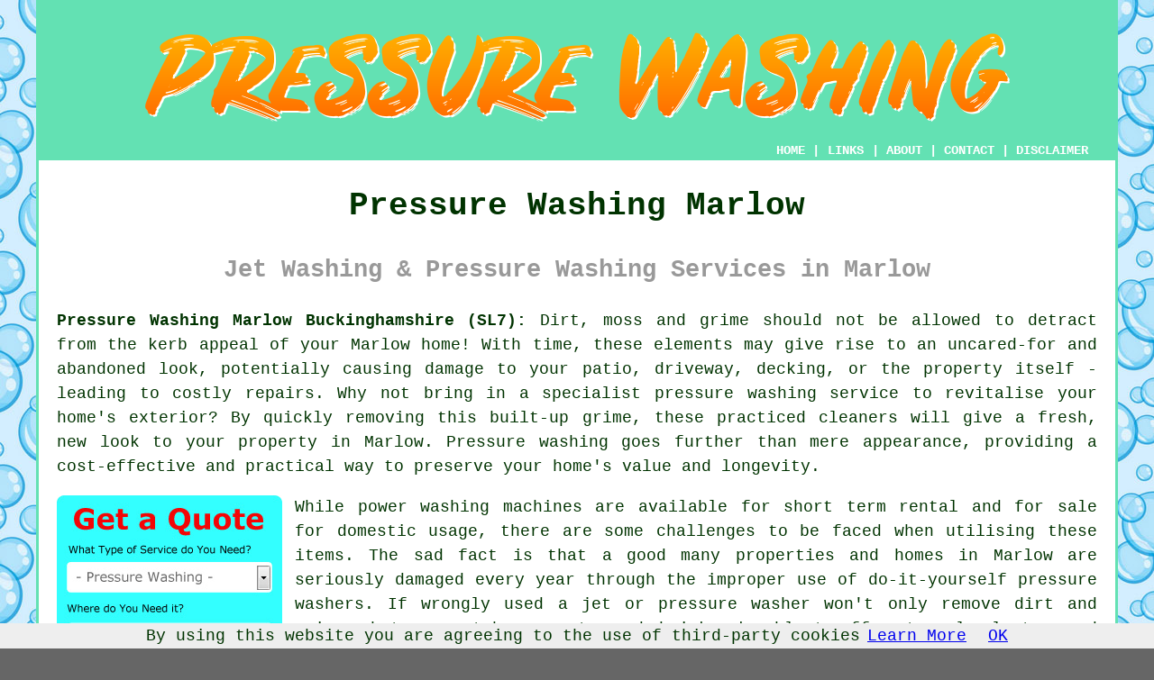

--- FILE ---
content_type: text/html
request_url: https://www.pressurewashings.uk/marlow.html
body_size: 9178
content:
<!doctype html>

<html lang="en">

<head>

<meta charset="utf-8">
  
<title>Pressure Washing Marlow Buckinghamshire (SL7)</title> <!-- end Pressure Washing Marlow title -->

<meta name="description" content="Pressure Washing Marlow Buckinghamshire (SL7) - ❤️ Clean Surfaces - If you need jet washing in the Marlow, Buckinghamshire area, check us out." />

<meta name="keywords" content="pressure washing Marlow, Marlow, Buckinghamshire, pressure washing near me, jet washing, METAHigh Pressure Washing - Patio Pressure Washing - Jet Washing Services Marlow - Pressure Washing Quotes - Pressure Washing Near Me - Pressure Washing Marlow - Cheap Pressure Washing Marlow - Roof Cleaning Marlow - Eco-Friendly Pressure Wash, pressure washing services" />

<link href="oneColFixCtrHdr.css" rel="stylesheet" type="text/css" />

<meta name=viewport content="width=device-width, initial-scale=1">

<link rel="icon" type="image/x-icon" href="favicon.ico" />

</head>

<body class="oneColFixCtrHdr">

<script src="/cookiechoices.js"></script>
<script>
  document.addEventListener('DOMContentLoaded', function(event) {
    cookieChoices.showCookieConsentBar('By using this website you are agreeing to the use of third-party cookies',
      'OK', 'Learn More', 'privacy-policy.html');
  });
</script>

<div id="container">
  <div id="header">
  
    <div id="logo"><img src="images/pressure-washing-logo.png" alt="Pressure Washing Marlow Buckinghamshire" title="Pressure Washing Services" class="logo" /></div> <!-- end div logo -->

    <div class="navigation" id="navigation"><a href="https://www.pressurewashings.uk">HOME</a> | <div class="dropdown"> <button class="dropbtn">LINKS</button> <div class="dropdown-content"><a href="marlow.html">Pressure Washing Marlow</a> <a href="downton.html">Deck Cleaning</a>
<a href="frimley.html">Moss Removal</a>
<a href="shepshed.html">Soffit Cleaning</a>
<a href="winterton.html">Soft Washing</a>
<a href="keighley.html">Jet Washing Services</a>
<a href="ulverston.html">Power Washing Services</a>
<a href="blackrod.html">Upvc Cleaning</a>
<a href="oakwood.html">Hardstanding Cleaning</a>
<a href="morecambe.html">Soft Washing</a>
<a href="loftus.html">Render Cleaning</a>
<a href="colchester.html">Gutter Cleaning</a>
<a href="hastings.html">Brick Cleaning</a>
<a href="aldenham.html">Gutter Cleaning</a>
<a href="brough.html">Gutter Cleaning</a>
<a href="bargoed.html">House Washing</a>
<a href="billingham.html">Lichen Removal</a>
<a href="bursledon.html">Jet Washing</a>
<a href="wellington.html">Power Washing Services</a>
<a href="higham-ferrers.html">Soffit Cleaning</a>
<a href="dorchester.html">Maintenance Cleans</a>
<a href="southam.html">Wall Washing</a>
<a href="shifnal.html">Lichen Removal</a>
<a href="annfield-plain.html">Power Washing Services</a>
<a href="hadfield.html">Commercial Pressure Washing</a>
<a href="west-mersea.html">One-Off Cleans</a>
<a href="../near-me/preesall.html">Residential Pressure Washing</a>
<a href="../near-me/hebden-bridge.html">Cladding Cleaning</a></div></div> | <a href="about.html" rel="nofollow">ABOUT</a> | <a href="contact.html" rel="nofollow">CONTACT</a> | <a href="disclaimer.html" target="_blank" rel="nofollow">DISCLAIMER</a></div>
  <!-- end #header --></div>
  <div id="mainContent">

    <h1 class="centretext">Pressure Washing Marlow</h1>
	
    <h2 class="greytext">Jet Washing &amp; Pressure Washing Services in Marlow</h2>
    
    <div id="article"><div id="paraone"><p><strong class="boldlink"><a href="https://www.pressurewashings.uk">Pressure Washing Marlow Buckinghamshire (SL7):</a></strong> Dirt, moss and grime should not be allowed to detract from the kerb appeal of your Marlow home! With time, these elements may give rise to an uncared-for and abandoned look, potentially causing damage to your patio, driveway, decking, or the property itself - leading to costly repairs. Why not bring in a specialist <span class="blacklinks"><a href="amersham.html" title="pressure washing">pressure washing</a></span> service to revitalise your home's exterior? By quickly removing this built-up grime, these practiced cleaners will give a fresh, new look to your property in Marlow. Pressure washing goes further than mere appearance, providing a cost-effective and practical way to preserve your home's value and longevity.</p></div> <!-- end paraone 6V 2PV -->

<div id="quote"><a href="contact.html" rel="nofollow"><img src="images/pressure-washing-quote-form.jpg" alt="Free Marlow Pressure Washing Quotes" title="Free Marlow Pressure Washing Quotes" /></a></div>

<div id="paratwo"><p>While power washing machines are available for short term rental and for sale for domestic usage, there are some challenges to be faced when utilising these items. The sad fact is that a good many properties and homes in Marlow are seriously damaged every year through the improper use of do-it-yourself pressure washers. If wrongly used a jet or pressure washer won't only remove dirt and grime, but can etch concrete and brickwork, blast off external plaster and render and strip away sealants. Regrettably damage like this may not be covered under your home insurance.</p></div> <!-- end paratwo 6V -->

<img src="images/trade-images/pressure-washing.jpg" alt="Pressure Washing Marlow Buckinghamshire (SL7)" title="Pressure Washing Marlow Buckinghamshire (SL7)" class="floatright" />

<h3>Problem Areas That Can Be Pressure Washed</h3>


<!-- THESE PARAS SHUFFLE THESE PARAS SHUFFLE THESE PARAS SHUFFLE -->

<div id="parafive"><p><strong>RENDERED WALLS</strong> - Mildew and black or green mould can be a problem on Marlow houses that have walls that face north. If you opt to repaint affected walls without eradicating these unsightly marks, the problem will only be resolved in the short term. The mildew can be eradicated prior to repainting your property by employing a special fungicidal compound along with the <span class="blacklinks"><a href="south-cave.html" title="pressure washing">pressure washing</a></span>. This will help with keeping mildew and mould at bay for quite some time.</p></div> <!-- end parafive 6V -->

<div id="parafour"><p><strong>DECKING</strong> - If the pressure is too high in the equipment, wood or composite decking can easily sustain damage. A pressure washing specialist will be able to clean away dirt and stains without doing harm to your decking, by using a "softer" water pressure. Any structural impairments caused by inadequate maintenance or weathering conditions, could be uncovered by the use of a pressure washer on your decking. This is often an advantage, because it helps to identify smaller areas of damage that can then be repaired, instead of having to replace entire sections later on. To help safeguard your decking investment and keep it in the best possible condition for longer, a sealant can be applied after pressure washing.</p></div> <!-- end parafour 6V -->

<div id="parathree"><p><strong>PATIOS</strong> - If laid in a damp or shaded area of your garden, patio pavers or slabs can become mouldy and green. If dropped flower petals and leaves are left lying on your patio's surface, some staining and marking is will almost certainly occur, which is difficult to remove. The pressure washing process will blast out any weeds and unwanted plants that have grown between the slabs, along with the dirt that promotes further seed germination. Extra protection from the weather and stains can be accomplished by employing a sealant solution while you are pressure washing your patio.</p></div> <!-- end parathree 6V -->


<img src="images/trade-images/jet-washing-near-me.jpg" alt="Jet Washing Marlow UK (01628)" title="Jet Washing Marlow UK (01628)" class="floatleft" />


<div id="paraseven"><p><strong>PARKING AND DRIVEWAY AREAS</strong> - Nasty patches which are left on your <span class="blacklinks"><a href="stokenchurch.html" title="driveway">driveway</a></span> by oil stains and minor fuel spills can be stubborn and difficult to get rid of. A local pressure washing contractor in Marlow will rejuvenate your drive, by giving it an eco-friendly chemical wash, to ensure it looks like new once again. The pressure setting that is used for the task, and the sort of chemical formula that's required, will depend on your specific driveway material, which could be block paving, concrete or asphalt, for instance.</p></div> <!-- end paraseven 6V -->

<div id="paraeight"><p><strong>FASCIAS, GUTTERING, SOFFITS AND BARGE BOARDS</strong> - Some of the most overlooked parts of your building, and those that are vital to keep your house weatherproof, are barge boards, soffits, fascias and gutters. Pressure <span class="blacklinks"><a href="livingston.html" title="washing">washing</a></span> these components will help to maintain their effectiveness and performance, and keep them looking good as well. So that the joints, brackets and connections of guttering is not damaged or compromised, specialist pressure washing apparatus must be used, and extreme care is necessary to preserve its integrity.</p></div> <!-- end paraeight 6V -->

<div id="parasix"><p><strong>BRICKWORK</strong> - The discolouration and staining of exterior brickwork can occur with time, due to a number of factors, but mostly because of environmental conditions and the impact of vehicle air pollution. If you use pressure washing on external brickwork, it should be done with great care, as you do not want to remove the weatherproof coating that shields the walls from moisture ingress. By professionally cleaning your brick walls, an experienced pressure washing service can transform the look of your home, and soon get it back to its former glory. The best solution for your house in Marlow can be discussed with your designated professional, and it is always good practice to put on a new coating of water resistant sealant after jet washing <span class="blacklinks"><a href="buckingham.html" title="brickwork">brickwork</a></span>.</p></div> <!-- end parasix 6V -->

<div id="paranine"><p><strong>SUN ROOMS, ORANGERIES AND CONSERVATORIES</strong> - A conservatory, an orangery, or a sun room can benefit from pressure washing, allowing natural daylight to return and thoroughly cleaning those difficult-to-reach areas. Many pressure washing companies in Marlow also provide a customised service for the windows and roof panels of conservatories and similar attached or standalone rooms. To make sure both polycarbonate and glass panels are safely pressure washed and given a sparkling and spotless finish, they'll make use of a special cleaning treatment.</p></div> <!-- end paranine -->

<!-- THESE PARAS SHUFFLE THESE PARAS SHUFFLE THESE PARAS SHUFFLE -->


<div id="smallquote"><a href="contact.html" rel="nofollow"><img src="images/pressure-washing-quotes.png" alt="Pressure Washing Quotes in Marlow Buckinghamshire" title="Pressure Washing Quotes in Marlow Buckinghamshire" /></a></div> <!-- end div smallquote -->

<div id="paraten"><p><strong>COMMERCIAL USES</strong> - For cleaning community areas to ensure aesthetics and safety or removing graffiti and other undesirable marks from exterior walls, pressure washing provides the ideal solution for your business in Marlow. The removal of graffiti demands higher levels of pressure, which can only be found in specialised professional equipment. Specialist chemical cleaners might be needed, and access to these is restricted to those who hold an appropriate safety certificate, and have received the proper training.</p></div> <!-- end paraten -->

<img src="images/trade-images/commercial-jet-washing.jpg" alt="Commercial Pressure Washing Near Marlow Buckinghamshire" title="Commercial Pressure Washing Near Marlow Buckinghamshire" class="floatright" />

<div id="paraeleven"><p>The hospitality industry in the Marlow area can utilise commercial pressure washing companies with antiseptic solutions for their entrance and exit areas. This is a key consideration in the unusual times of COVID-19, as local business owners strive to safeguard their employees and customers.</p></div> <!-- end paraeleven -->

<div id="paratwelve"><p>For those businesses in Marlow who are managing a fleet of vehicles, a scheduled pressure washing service can lower costs for cleaning materials and equipment. Moreover, professional companies will ensure that all materials used are safe for the environment. This service can be completed on-site at a time that best suits you, or your vehicle operators can access a static cleaning facility at the cleaning company's location as needed.</p></div> <!-- end paratwelve -->

<div id="parathirteen"><p>Frequent pressure washing schedules for professional stables, dog kennels, and other animal pens in Marlow help remove harmful bacteria and keep the area odour-free. There are chemicals designed to be safe for animals, which leave no harmful residue or chemical smell, keeping your animals healthy and content in their environment.</p></div> <!-- end parathirteen -->

<h3>Why Hire a Professional Contractor?</h3>

<div id="parafourteen"><p>To provide a fully trained and insured operator for all your outdoor cleaning requirements, you should use a reputable pressure washing contractor from Marlow. They possess the knowledge, experience, and appropriate equipment for all cleaning projects. Every operative will have undergone professional training for the correct and safe operation of all pressure washing equipment and handling of any required chemicals. Holding a competent worker certificate is necessary, and for work involving height, they must be qualified in all methods and equipment that the law requires.</p></div> <!-- end parafourteen -->

<img src="images/trade-images/local-pressure-washing-services.jpg" alt="Professional Pressure Washing Services Marlow" title="Professional Pressure Washing Services Marlow" class="floatleft" />

<div id="parafifteen"><p>Anyone can rent or buy a pressure washer and market their services on social media or whatever, therefore it is essential that you check their membership of an organisation like the WJA (Water Jetting Association). Accreditation from an organisation by no means guarantees your pressure washing project will go without any problems, although it comes with a guarantee that your contractor has received training and will observe the 'Water Jetting Association Blue Code of Practice'. Checking that any accreditations are valid and up to date is also important, as currently a safety certificate in this industry lasts only for 3 yrs from the day it is issued. Because any work achieved without a safety certificate, will not be covered by a guarantee, insurance or a warranty, if there are any damages to persons or property as a result of your pressure washing assignment in Marlow, you could be held to blame.</p></div> <!-- end parafifteen -->

<div id="parasixteen"><p>For a safe, high-quality exterior clean that really stands the test of time, the use of professional Marlow pressure washing services are recommended.</p></div> <!-- end parasixteen -->

<div id="paraseventeen"></div> <!-- end paraseventeen -->

<div id="paraeighteen"></div> <!-- end paraeighteen -->

<div id="paranineteen"></div> <!-- end paranineteen -->

<div id="paratwenty"></div> <!-- end paratwenty -->

<div id="tags"><p>(Tags: Pressure Washing Marlow, Residential Jet Washing Marlow, Commercial Pressure Washing Marlow, Jet Washing Marlow, Pressure Washing Services Marlow)</p></div> <!-- end div tags -->

	<div id="extraquote"><a href="contact.html" rel="nofollow"><img src="images/click-for-a-quote.png" alt="Book Pressure Washing in Marlow UK" title="Book Pressure Washing in Marlow UK" /></a></div> <!-- end div extraquote -->

<div id="villages"><p><strong>High pressure washing</strong> can be carried out in <a href="https://en.wikipedia.org/wiki/Marlow,_Buckinghamshire" target="_blank">Marlow</a> and also nearby in: Bisham, Cookham, Wooburn Green, Booker, Hurley, Maidenhead, Rotten Row, Taplow, Lower Woodend, Burnham, Medmenham, Rosehill, Cookham Dean, Little Marlow, Hurley Bottom, High Wycombe, Lane End, as well as in these postcodes SL7 1FQ, SL7 1GL, SL7 1HS, SL7 1HG, SL7 1JE, SL7 1QZ, SL7 1QQ, SL7 1PG, SL7 1NF, SL7 1EA. Local Marlow pressure washing specialists will probably have the postcode SL7 and the phone code 01628. Checking this should guarantee you are accessing local providers of pressure washing. Marlow homeowners can utilise these and countless other similar services.</p></div> <!-- end div villages -->

<div id="wordcloud"><span class="fontthirty">Washing</span> 
<span class="fonttwentyeight">Drive</span> 
<span class="fonttwentysix">SL7</span> 
<span class="fonttwenty">Buckinghamshire</span> 
<span class="fonttwentyfour">Jet</span> 
<span class="fonttwentytwo">Services</span> 
<span class="fontforty">Pressure Washing</span> 
<span class="fontthirtyeight">Marlow</span> 
<span class="fonttwentyfour">Near Me</span> 
<span class="fonttwentyfour">Wash</span> 
<span class="fontthirtyfour">Pressure</span> 
<h5>Jet Washing Marlow</h5> 
<span class="fontthirtytwo">01628</span> 
<span class="fonttwentysix">Cleaning</span></div> <!-- end div wordcloud -->


<div id="OPTIONALEIGHT"><h3>Oil Stain Removal Services</h3><p>Oil stains can make a driveway look neglected, which is why pressure washing services take a methodical approach to removing them. Oil penetrates deep into concrete and paving, so degreasers are worked into the stain before washing begins. Pressure washing then lifts the residue without damaging the surface. Results depend on stain age and depth. After cleaning, homeowners are often given advice on preventative care, such as sealing surfaces or cleaning spills early, to reduce repeat problems. While some marks may linger, the driveway generally looks fresher and far better maintained once the job is finished.</p></div> <!-- end div optional eight -->

<div id="OPTIONALNINE"><h3>Roof Cleaning Services</h3><p>A professional pressure washing company understands that roof cleaning isn't just about appearances. High pressure can damage tiles, so softer treatments are used to tackle moss and algae instead. Once broken down, the growth is rinsed away carefully. The roof can look patchy while drying, which is normal. Special attention is given to solar panels and roof vents, as these areas need protecting to avoid performance or sealing issues. Even if the roof doesn't look brand new, removing moss improves water flow and helps extend the roof's working life.</p></div> <!-- end div optional nine -->


<div id="OPTIONALTHREE"><h3>Eco-Friendly Pressure Washing</h3><p><span class="blacklinks"><a href="great-missenden.html" title="Pressure washing">Pressure washing</a></span> is seen by some folks in Marlow as damaging to the environment. They have a mistaken belief that the volume of water used and possible harsh chemicals are a hazard to our environment. The truth of the matter is somewhat different. A pressure washer uses between two and five GPM (7.5 - 19 litres) per minute, whereby a regular hosepipe uses up to 10 gallons per minute (or thirty seven litres). Therefore eco-friendly pressure washing can use up to seventy five percent less water than if you were cleaning a patio using a regular hosepipe. As for harmful chemicals released into the environment, pressure washing chemicals in most situations are naturally occurring substances. For instance, Oxalic Acid, used to remove stains from timber and stone, is an organic compound that is present in various vegetables, fruits and nuts. Another naturally occurring substance which is used to clean and disinfect pretty much any surface without harming it, is Citric Acid (extracted from citrus fruits). Ask your pressure washing specialist for their advice.</p></div> <!-- end div optional three -->

<div id="OPTIONALFOUR"></div> <!-- end div optional four -->

<div id="OPTIONALSIX"></div> <!-- end div optional six 8V 2OPS -->

<div id="OPTIONALSEVEN"><h3>Pressure Washing Decking in Marlow</h3><p>For Marlow home and property owners aiming to keep their outdoor areas looking great and lasting longer, pressure washing decking is an important service. As time goes by, decks accumulate grime, dirt, mildew and mould, which not only detract from their appearance but can also cause harm. With the use of robust machinery, professional Marlow pressure washing services ensure your deck is thoroughly cleaned, removing all dirt and reinstating its former glory. This approach not only makes your deck more attractive but also defends it from damage, allowing you to fully capitalise on your investment.</p><img src="images/trade-images/pressure-washing-decking.jpg" alt="Pressure Washing Decking Marlow" title="Pressure Washing Decking Marlow" class="floatright" /><p>Cleaning your decking regularly with pressure washing does more than just enhance its appearance. It also makes your deck safer by getting rid of mould and algae that can make it slippy and hazardous. You can make your deck a safer place for family and friends by keeping these threats in check and helping to prevent accidents. Additionally, consistent cleaning can prevent the high costs associated with replacements or repairs that result from neglect, thus saving you cash over time.</p><p>A specialist Marlow pressure washing company provides you with the convenience and peace of mind you need. Through their knowledge of the right cleaning treatments and pressure settings to use for different decking materials, experts can clean your decking thoroughly without any harm being caused. Feel at ease knowing your decking is under expert care and will be left in top form. Your deck's upkeep is secured with professional pressure washing, heightening the allure of your outdoor space for everyone's pleasure. (Pressure Washing Decking in Marlow)</p></div> <!-- end div optional seven -->

<div id="OPTIONALONE"></div> <!-- end div optional one -->

<div id="OPTIONALFIVE"></div> <!-- end div optional five 6V -->

<!-- optional two is 2 articles spun together one or the other or none -->


<div id="OPTIONALTEN"></div> <!-- end div optional ten -->

<div id="OPTIONALELEVEN"></div> <!-- end div optional eleven -->

<div id="OPTIONALTWELVE"></div> <!-- end div optional twelve -->

<div id="OPTIONALTHIRTEEN"></div> <!-- end div optional thirteen -->

<div id="OPTIONALFOURTEEN"></div> <!-- end div optional fourteen -->

<div id="OPTIONALFIFTEEN"></div> <!-- end div optional fifteen -->

<div id="OPTIONALSIXTEEN"></div> <!-- end div optional sixteen -->

<div id="temp"></div> <!-- end div temp -->

<div id="FOOTPRINT"></div> <!-- end div footprint -->



<!-- tools, disordered, courses, search, sentences etc are in file may-or-may-not-be-needed -->


<div id="questions"></div> <!-- end div questions -->



<div id="addedstuff"></div> <!-- end div addedstuff -->

<div id="tasks"><h4>Marlow Pressure Washing Tasks</h4><img src="images/trade-images/jet-washing-tasks.jpg" alt="Pressure Washing Tasks Marlow" title="Pressure Washing Tasks Marlow" class="floatleft" /><p>Local pressure washing contractors in Marlow will be able to provide assistance with a number of pressure washing work including: driveway jet wash, brick jet wash, graffiti removal services, block paving jet wash, <span class="blacklinks"><a href="milton-keynes.html" title="pressure wash service">pressure wash service</a></span>, mobile pressure washing service Marlow, house facade jet washing, fascia pressure washing, fungicidal washes, <span class="blacklinks"><a href="adlington.html" title="roof pressure washing">roof pressure washing</a></span>, pressure fence wash service, swimming pool pressure washing in Marlow, pathway pressure washing Marlow, barge board jet washing, <span class="blacklinks"><a href="burtonwood.html" title="driveway pressure washing">driveway pressure washing</a></span>, fence jet wash in Marlow, <span class="blacklinks"><a href="redhill.html" title="patio pressure washing">patio pressure washing</a></span>, pressure patio wash, pressure washing quotations, <span class="blacklinks"><a href="aylesbury.html" title="fascia jet washing">fascia jet washing</a></span> in Marlow, <span class="blacklinks"><a href="winslow.html" title="pressure washing services">pressure washing services</a></span>, <span class="blacklinks"><a href="stokenchurch.html" title="garden furniture jet washing">garden furniture jet washing</a></span>, conservatory jet washing, render jet wash, deck jet washing, high pressure cleansing services in Marlow, and so much more.</p><p>Listed are just a handful of the activities that are performed by people specialising in pressure washing. Marlow specialists will tell you about their full range of pressure and jet washing services. If there are other Marlow pressure washing requirements that you need but cannot see here, you can easily mention them on the <strong><a href="contact.html" rel="nofollow">QUOTE FORM</a></strong> provided. We will be in touch with details just as soon as we can.</p></div> <!-- end div tasks -->

<div id="projects"></div> <!-- end div projects -->



	<div id="thirdquote"><a href="contact.html" rel="nofollow"><img src="images/pressure-washing-quotes.png" alt="MARLOW PRESSURE WASHING QUOTES" title="MARLOW PRESSURE WASHING QUOTES" /></a></div> <!-- end div thirdquote -->

<div id="placesnear"><h3>Pressure Washing Near Marlow</h3><p>Also <span class="blacklinks"><a href="edinburgh.html">find</a></span>: Bisham pressure washing, Little Marlow pressure washing, Rotten Row pressure washing, Taplow pressure washing, Cookham pressure washing, Lane End pressure washing, Burnham pressure washing, Lower Woodend pressure washing, Cookham Dean pressure washing, High Wycombe pressure washing, Maidenhead pressure washing, Hurley pressure washing, Medmenham pressure washing, Wooburn Green pressure washing, Rosehill pressure washing, Hurley Bottom pressure washing, Booker <span class="blacklinks"><a href="bristol.html">pressure washing</a></span> and more. The majority of these places are serviced by companies who do pressure washing. Marlow property owners can get price quotes by going <a href="contact.html" rel="nofollow">here</a>.</p></div> <!-- end div places near -->

<div id="unordered"><h2><strong class="boldlink"><a href="marlow.html">Pressure Washing Services Marlow</a></strong></h2>

	<div id="bark">
	<div id="quotetext"><strong>Find Pressure Washing in Marlow Here</strong></div>
<div id="ratedpeople"><a href="contact.html" rel="nofollow"><img src="images/jet-washing-quotes.jpg" alt="Quotes for Jet Washing Marlow" title="Quotes for Jet Washing Marlow" /></a></div>
	</div>
	
	<ul>
		<li>Conservatory Jet Washing Services</li>
<li>Patio Pressure Washing Services</li>
<li>Hot Pressure Washing</li>
<li>Residential Pressure Washing</li>
<li>High Pressure Washing</li>
<li>Pressure Washing Services</li>
<li>Render Pressure Washing Services</li>
<li>Brickwork Pressure Washing Services</li>
<li>Eco-Friendly Services</li>
<li>Pressure Washing Price Quotes</li>
<li>Commercial Pressure Washing</li>
<li>Cheap Pressure Washing</li>
<li>Jet Wash Services</li>
<li>Fascia Pressure Washing Services</li>
	</ul></div> <!-- end div unordered -->


<div id="otherskills"></div> <!-- end div other skills -->

<div id="streets"></div> <!-- end div streets -->


<!-- start div gallery -->

<div class="gallery">
  <div class="column">
    <img src="images/trade-images/pressure-washing-near-me.jpg" alt="Pressure Washing Marlow" title="Pressure Washing Marlow" style="width:100%">
  Pressure Washing Marlow</div>
  <div class="column">
    <img src="images/trade-images/commercial-pressure-washing-near-me.jpg" alt="Pressure Washing Near Me Marlow" title="Pressure Washing Near Me Marlow Buckinghamshire" style="width:100%">
  Pressure Washing Near Me</div>
  <div class="column">
    <img src="images/trade-images/pressure-washing-services-near.jpg" alt="Pressure Washing Services Marlow UK" title="Pressure Washing Services Marlow UK" style="width:100%">
  Pressure Washing Services Marlow</div>
</div>

<!-- end div gallery -->

<div id="info"><p><strong>Marlow Bucks (Buckinghamshire):</strong> The pretty town of Marlow is found in the county of Buckinghamshire in the South Eastern district of the UK. Marlow is around 9 miles from Maidenhead and 6 miles from High Wycombe, places nearby include Hurley, Little Marlow, Wooburn Green, Burnham, Cookham, Lower Woodend, High Wycombe and Lane End. Marlow has the dialling code 01628, has a population of approximately 14,000 and has the postcode SL7. Marlow is located on the banks of the River Thames. (Tags: Marlow United Kingdom, Marlow Bucks, Marlow England, Marlow Buckinghamshire)</p></div> <!-- end div info -->

<div id="maintowns"></div> <!-- end div maintowns -->

<div id="postcode"><p>Pressure washing in SL7 area, and dialling code 01628.</p></div> <!-- end div postcode -->

<p><a href="https://www.pressurewashings.uk/marlow.html" target="_top">TOP - Pressure Washing Marlow</a></p>

	<div id="keywords"><p>High Pressure Washing - Patio Pressure Washing - Jet Washing Services Marlow - Pressure Washing Quotes - Pressure Washing Near Me - Pressure Washing Marlow - Cheap Pressure Washing Marlow - Roof Cleaning Marlow - Eco-Friendly Pressure Wash</p></div> <!-- end div keywords --></div> <!-- end Pressure Washing Marlow article -->

    <h3 class="centretext"><a href="https://www.pressurewashings.uk">HOME - PRESSURE WASHING UK</a></h3>
    
	<div id="date"><p>(This pressure washing Marlow content was last edited on 20-01-2026)</p></div> <!-- end div date -->   
    
	<!-- end #mainContent --></div>
  <div id="footer">
  <div class="floatleft" id="sitemap"><p><a href="ror.xml" target="_blank">Sitemap</a> - <a href="pressure-washing.php">Pressure Washing</a> - <a href="new-pages.html">New</a> - <a href="updated-pages.html">Updated</a> - <a href="pressure-washing-services.php">Services</a></p></div>
  <div class="floatright" id="privacy"><p><a href="privacy-policy.html" target="_blank" rel="nofollow">Privacy</a></p></div>
<p>&nbsp;</p>
	<div id="footerad"><a href="contact.html" rel="nofollow"><img src="images/click-for-a-quote.png" alt="QUOTES FOR PRESSURE WASHING MARLOW" title="QUOTES FOR PRESSURE WASHING" /></a></div>
    <p>&copy; PressureWashings 2025 - Pressure Washing Marlow (SL7) Area</p>
    <br />
  <!-- end #footer --></div> <!-- end Pressure Washing Marlow page -->
<!-- end #container --></div>

</body>
</html>
